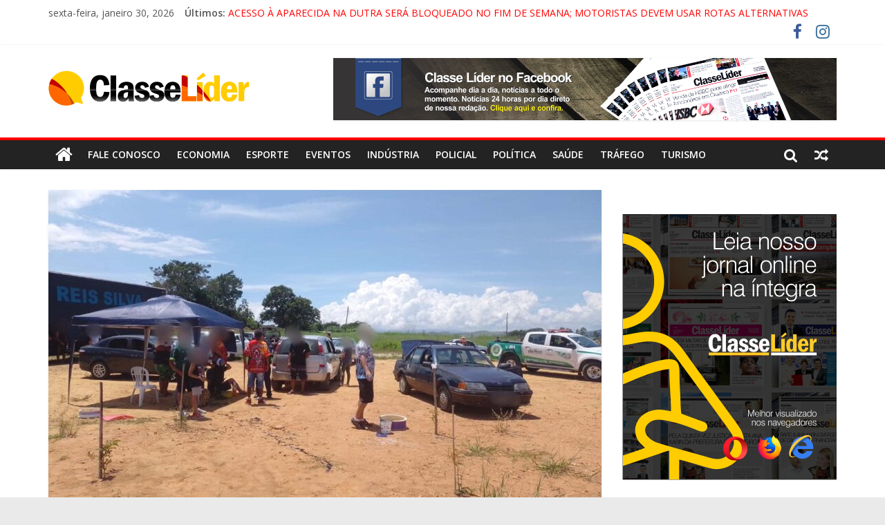

--- FILE ---
content_type: text/html; charset=utf-8
request_url: https://www.google.com/recaptcha/api2/aframe
body_size: 268
content:
<!DOCTYPE HTML><html><head><meta http-equiv="content-type" content="text/html; charset=UTF-8"></head><body><script nonce="5y3CgLpiSqOJSe2RzDXJMg">/** Anti-fraud and anti-abuse applications only. See google.com/recaptcha */ try{var clients={'sodar':'https://pagead2.googlesyndication.com/pagead/sodar?'};window.addEventListener("message",function(a){try{if(a.source===window.parent){var b=JSON.parse(a.data);var c=clients[b['id']];if(c){var d=document.createElement('img');d.src=c+b['params']+'&rc='+(localStorage.getItem("rc::a")?sessionStorage.getItem("rc::b"):"");window.document.body.appendChild(d);sessionStorage.setItem("rc::e",parseInt(sessionStorage.getItem("rc::e")||0)+1);localStorage.setItem("rc::h",'1769759267345');}}}catch(b){}});window.parent.postMessage("_grecaptcha_ready", "*");}catch(b){}</script></body></html>

--- FILE ---
content_type: application/javascript
request_url: https://api.tumblr.com/v2/share/stats?url=https%3A%2F%2Fclasselider.com%2F2024%2F01%2F30%2Ftorneio-de-pipa-patrocinado-por-vereador-gera-confusao-em-cruzeiro%2F&callback=jQuery37108659972541439391_1769759264363&_=1769759264364
body_size: 94
content:
jQuery37108659972541439391_1769759264363({"meta":{"status":200,"msg":"OK"},"response":{"url":"https://classelider.com/2024/01/30/torneio-de-pipa-patrocinado-por-vereador-gera-confusao-em-cruzeiro/","note_count":0}});